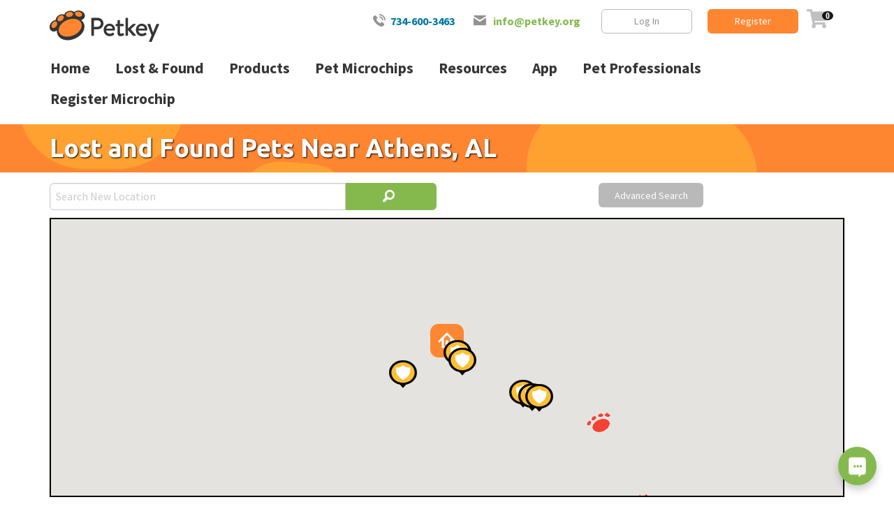

--- FILE ---
content_type: text/html; charset=utf-8
request_url: https://petkey.org/lost-and-found/athens_al
body_size: 13150
content:
<!doctype html>
<html class="no-js" lang="en">

<head>
	<meta charset="utf-8">
	<meta http-equiv="x-ua-compatible" content="ie=edge">
	<meta name="viewport" content="width=device-width, initial-scale=1.0">
	<meta name="p:domain_verify" content="2bf7c67c2ebfb7d0c14444bfda3ff0ff"/>
	<meta name="facebook-domain-verification" content="859wgf7fdgfmx9d6yskhdmrkox4429"/>
	<meta name="google-site-verification" content="pi-aCeREhpy8OvG7QYv3kpXTTYJTCe-jbwoY96Obi_Q"/>
	<meta name="application-name" content="Petkey"/>
	<meta name="og:site_name" content="petkey.org"/>

		<title>Lost & Found Pets Near Athens, AL - Petkey &trade;</title>

	<!-- Favicon -->
	<link rel="apple-touch-icon" sizes="76x76" href="/images/favicon/apple-touch-icon.png">
	<link rel="icon" type="image/png" sizes="32x32" href="/images/favicon/favicon-32x32.png">
	<link rel="icon" type="image/png" sizes="16x16" href="/images/favicon/favicon-16x16.png">
	<link rel="manifest" href="/images/favicon/site.webmanifest">
	<link rel="canonical" href="https://petkey.org/lost-and-found/athens_al"/>
	<meta name="msapplication-TileColor" content="#da532c">
	<meta name="theme-color" content="#ffffff">

	<!-- Fonts -->
	<link rel="stylesheet" href="https://fonts.googleapis.com/css2?family=Ubuntu:wght@700&display=swap">
	<link rel="stylesheet" href="https://fonts.googleapis.com/css2?family=Source+Sans+Pro:wght@400;700&family=Ubuntu:wght@700&display=swap">
	<link rel="stylesheet" href="https://use.fontawesome.com/releases/v5.0.1/css/all.css">

	<!-- Style Sheet -->
	<link rel="stylesheet" href="/css/app.css?v=mGtAnBMjz7H2l1KIJkQldkqvZG3CgDcxfGtvVXF96uo">
	<link rel="stylesheet" href="/lib/foundation-icons/foundation-icons.css">
	<link rel="stylesheet" href="/lib/jquery-ui/jquery-ui.css">

	<!-- Bing Universal Event Tracking (UET) -->
	<script>
		(function (w, d, t, r, u) {
			var f, n, i;
			w[u] = w[u] || [], f = function () {
				var o = {ti: "5214977"};
				o.q = w[u], w[u] = new UET(o), w[u].push("pageLoad")
			}, n = d.createElement(t), n.src = r, n.async = 1, n.onload = n.onreadystatechange = function () {
				var s = this.readyState;
				s && s !== "loaded" && s !== "complete" || (f(), n.onload = n.onreadystatechange = null)
			}, i = d.getElementsByTagName(t)[0], i.parentNode.insertBefore(n, i)
		})(window, document, "script", "//bat.bing.com/bat.js", "uetq");
	</script>
	<noscript>
		<img src="//bat.bing.com/action/0?ti=5214977&Ver=2" height="0" width="0"style="display:none; visibility: hidden;"/>
	</noscript>

	<!-- Meta Pixel Code -->
	<script>
		!function (f, b, e, v, n, t, s) {
			if (f.fbq) return;
			n = f.fbq = function () {
				n.callMethod ? n.callMethod.apply(n, arguments) : n.queue.push(arguments)
			};
			if (!f._fbq) f._fbq = n;
			n.push = n;
			n.loaded = !0;
			n.version = '2.0';
			n.queue = [];
			t = b.createElement(e);
			t.async = !0;
			t.src = v;
			s = b.getElementsByTagName(e)[0];
			s.parentNode.insertBefore(t, s)
		}(window, document, 'script', 'https://connect.facebook.net/en_US/fbevents.js');
		fbq('init', '1072260293140879');
		fbq('track', 'PageView');
	</script>
	<noscript>
		<img height="1" width="1" style="display:none" src="https://www.facebook.com/tr?id=1072260293140879&ev=PageView&noscript=1"/>
	</noscript>
	<!-- End Meta Pixel Code -->

	<!-- Google Analytics -->
	<script>
		(function (i, s, o, g, r, a, m) {
			i['GoogleAnalyticsObject'] = r;
			i[r] = i[r] || function () {
				(i[r].q = i[r].q || []).push(arguments)
			}, i[r].l = 1 * new Date();
			a = s.createElement(o),
				m = s.getElementsByTagName(o)[0];
			a.async = 1;
			a.src = g;
			m.parentNode.insertBefore(a, m)
		})(window, document, 'script', '//www.google-analytics.com/analytics.js', 'ga');

		ga('create', 'UA-26186815-1', 'auto');
		ga('send', 'pageview');
	</script>

	<!-- Global site tag (gtag.js) - Google Analytics -->
	<script async src="https://www.googletagmanager.com/gtag/js?id=G-Y92GV3QRCS"></script>
	<script>
		window.dataLayer = window.dataLayer || [];

		function gtag() {
			dataLayer.push(arguments);
		}

		gtag('js', new Date());
		gtag('config', 'G-Y92GV3QRCS');
		gtag('config', 'AW-949087860');
	</script>

	<!-- Clarity tracking code for http://petkey.org/ -->
	<script>
		(function (c, l, a, r, i, t, y) {
			c[a] = c[a] || function () {
				(c[a].q = c[a].q || []).push(arguments)
			};
			t = l.createElement(r);
			t.async = 1;
			t.src = "https://www.clarity.ms/tag/" + i + "?ref=bwt";
			y = l.getElementsByTagName(r)[0];
			y.parentNode.insertBefore(t, y);
		})(window, document, "clarity", "script", "czg5kywzsx");
	</script>

	
	
    <style type="text/css">
        /* use viewport-relative units to cover page fully */
        body {
            height: 100%;
            width: 100%;
        }

        #wrapper {
            height: 100%;
            width: 100%;
        }

        #main {
            height: 100%;
            width: 100%;
        }


        #map {
            height: 400px;
            min-height: 400px;
            border: solid 2px black;
        }

        .listResult {
            cursor: pointer;
            border-left: solid 1px silver;
            border-top: solid 1px silver;
            border-right: solid 1px silver;
            border-bottom: solid 1px silver;
            border-radius: 5px;
            padding: 10px 10px 10px 0;
            margin: 5px;
        }

        .missing {
            font-weight: bold;
            color: red;
        }

        .found {
            font-weight: bold;
            color: green;
        }

        .listResult:hover {
            cursor: pointer;
            border-left: solid 1px green;
            border-radius: 5px;
            background-color: lightgoldenrodyellow;
        }

        .infoMore{border-radius: 10px; background-color: blue; color: white; font-size: 2.0em; padding: 10px; text-align: center;}
        .infoClose{border-radius: 10px; background-color: #f1f1f1; border: solid 1px black; color: black; font-size: 2.0em; padding: 10px; text-align: center; cursor: pointer;}
        .infoImage{ border-radius: 10px; border: solid 1px silver;}
    </style>
    <meta name="description" content="View Lost & Found Pets Near Athens, AL"/>


	<style>
		.custom-modal-overlay {
			display: block;
			position: fixed;
			z-index: 999999;
			top: 0;
			left: 0;
			right: 0;
			bottom: 0;
			background: rgba(0, 0, 0, 0.7);
		}

		.custom-modal-content {
			background: #fff;
			position: absolute;
			top: 50%;
			left: 50%;
			transform: translate(-50%, -50%);
			width: 90%;
			max-width: 500px;
			padding: 2rem;
			box-shadow: 0 4px 10px rgba(0, 0, 0, 0.5);
			border-radius: 6px;
		}

		.custom-modal-close {
			cursor: pointer;
			font-size: 3.5rem;
			position: absolute;
			top: -15px;
			right: 10px;
		}
	</style>
	<!-- Google Tag Manager -->
	<script>(function (w, d, s, l, i) {
			w[l] = w[l] || [];
			w[l].push({'gtm.start': new Date().getTime(), event: 'gtm.js'});
			var f = d.getElementsByTagName(s)[0], j = d.createElement(s), dl = l != 'dataLayer' ? '&l=' + l : '';
			j.async = true;
			j.src = 'https://www.googletagmanager.com/gtm.js?id=' + i + dl;
			f.parentNode.insertBefore(j, f);
		})(window, document, 'script', 'dataLayer', 'GTM-5TSG9X');</script>
	<!-- End Google Tag Manager -->
</head>

<body>


	<div id="wrapper">
		<header id="header">
			<div class="top-info-bar hide-for-small-only">
				<div class="row align-middle">
					<div class="small-6 small-order-2 medium-order-1 medium-3 columns">
						<strong class="logo"><a href="/"><img src="/images/logos/logo.svg" alt="Pet Key"></a></strong>
					</div>
					<div class="small-12 contact-links small-order-1 medium-order-2 medium-9 columns grid-x align-center-middle">
						<ul class="info-list">
								<li><span class="icon-phone" style="font-size: 20px;"></span><a href='tel:7346003463'>734-600-3463</a></li>
								<li><span class="icon-mail"></span> <a class="text-success" href="mailto:info@petkey.org">info@petkey.org</a></li>
						</ul>

							<div class="top-buttons">
								<a href="/Login" class="hollow button secondary">Log In</a>
								<a href="/Register" class="button primary">Register</a>

								<a href="/Cart">
										<i style="font-size: 1.5em;" class="fa badge fa-lg" value="0">&#xf07a;</i>
								</a>
							</div>
					</div>
				</div>
			</div>
			<div class="title-bar" style="width: 100%;" data-responsive-toggle="main-nav" data-hide-for="medium">
				<div class="title-bar-title float-left">
					<a href="/"><img src="/images/logos/logo-icon.svg" style="width: 40px;"/></a>
					<a style="color: black;" href="tel:734-600-3463">734-600-FIND</a>
				</div>
				<div class="float-right">
					<a href="/Cart">
							<i style="font-size: 1.75em;" class="fa badge fa-lg" value="0">&#xf07a;</i>
					</a>
					<button class="menu-icon dark" type="button" data-toggle="main-nav"></button>
				</div>
			</div>

			<div class="row collapse">
				<div class="columns small-12">
					<div class="top-bar" id="main-nav">
						<div class="top-bar-left">
							<ul class="vertical medium-horizontal menu" data-responsive-menu="drilldown medium-dropdown">
								<li><a href="/">Home</a></li>

								<li class="show-for-small-only"><a href="/Register">Register Microchip</a></li>

								<li>
									<a href="#">Lost &amp; Found</a>
									<ul class="menu vertical">
										<li><a href="/Search-Lost-Pet">Search Lost & Found Pets</a></li>
										<li><a href="/Register?mode=microchip">Register A Microchip</a></li>
										<li><a href="/Register?mode=lost">List A Lost Pet</a></li>
										<li><a href="/Recovery/List-Found-Pet">List A Found Pet</a></li>
										<li><a href="/How-It-Works">How Does It Work?</a></li>
										<li><a href="/Microchip">Track A Microchip</a></li>
										<li><a href="/Testimonials">Testimonials</a></li>
									</ul>
								</li>
								<li>
									<a href="#">Products</a>
									<ul class="menu vertical">
										<li><a href="/Products/Category/Id-Cards-And-Tags">Petkey ID Tags & Cards</a></li>
										<li><a href="/Products/Category/Collars-And-Leashes">Collars & Leashes</a></li>
										<li><a href="/Products/Category/Personalized-Products">Personalized Products</a></li>
										<li><a href="/Products/Category/Treats-And-Toys">Treats & Toys</a></li>
										<li><a href="/Products/Category/Microchips-And-Scanners">Microchips & Scanners</a></li>
										<li><a href="/Products/Category/Registration-Packages">Registration Packages</a></li>
										<li><a href="/PetInsurance">Pet Insurance</a></li>
									</ul>
								</li>
								<li>
									<a href="#">Pet Microchips</a>
									<ul class="menu vertical">
										<li><a href="/Register?mode=microchip">Register A Microchip</a></li>
										<li><a href="/How-It-Works">How Does It Work?</a></li>
										<li><a href="/Products/Category/Microchips-And-Scanners">Purchase Microchips</a></li>
									</ul>
								</li>
								<li>
									<a href="#">Resources</a>
									<ul class="menu vertical">
										<li><a href="/Pro">For Pet Professionals</a></li>
										<li><a href="/About">About Us</a></li>
										<li><a href="/MeetTheTeam">Meet The Team</a></li>
										<li><a href="/Petmoji">Petmoji</a></li>
										<li><a href="/Training/Faq">Training FAQ's</a></li>
										<li><a href="/Training/Videos">Watch Training Videos</a></li>
										<li><a href="/PerfectBreed">Perfect Breed Match</a></li>
										<li><a href="/Blog">Blog</a></li>
										<li><a href="/Testimonials">Testimonials</a></li>
										<li><a href="/docs/Activation_Cards.pdf" target="_blank">Activation Cards</a></li>
									</ul>
								</li>
								<li>
									<a href="/App">App</a>
								</li>
								<li>
									<a href="/Pro">Pet Professionals</a>
								</li>

								<li class="show-for-medium"><a href="/Register">Register Microchip</a></li>

									<li class="show-for-small-only"><a href="/Login">Login</a></li>
							</ul>
						</div>
					</div>
				</div>
			</div>
		</header>

		<!-- Main -->
		<main id="main">
			

<!-- Banner -->
<div class="title-banner">
    <div class="row show-for-medium">
        <div class="columns small-12">
            <h1>Lost and Found Pets Near Athens, AL</h1>
        </div>
    </div>
    <div class="row show-for-small-only">
        <div class="columns small-12">
            <h2>Pets Near Athens, AL</h2>
        </div>
    </div>
    
</div>

<div class="grid-container">
    <div class="grid-x grid-margin-x">
        <div class="cell medium-6" >
            <form id="SearchForm" method="post" action="/Lost-And-Found/athens_al?handler=RecoverySearch">
                <div class="input-group">
                    <input type="search" id="txtRecoverySearch" name="txtRecoverySearch" placeholder="Search New Location" class="input-group-field" />
                    <div class="input-group-button">
                        <button type="submit" class="button success"style="padding-left: 10px;" onclick="return checkPlace();">
                            &nbsp;&nbsp;<i class="fi-magnifying-glass" style="font-size: 1.4em;"></i>
                        </button>
                    </div>
                </div>
                <input type="hidden" value="0" data-val="true" data-val-number="The field Latitude must be a number." data-val-required="The Latitude field is required." id="Location_LatLng_Latitude" name="Location.LatLng.Latitude" />
                <input type="hidden" value="0" data-val="true" data-val-number="The field Longitude must be a number." data-val-required="The Longitude field is required." id="Location_LatLng_Longitude" name="Location.LatLng.Longitude" />
                <input type="hidden" value="" id="Location_PlaceId" name="Location.PlaceId" />
                <input type="hidden" value="" id="Location_Description" name="Location.Description" />
            <input name="__RequestVerificationToken" type="hidden" value="CfDJ8M8LyB9xrh1AjzCePzNqUoT_LkF8fHttA-Mxu_YgStsHb3ch9_LDi6Dr-SJuXG9bIgqXuw-yWv_giakTETH8OpuXHW11l_u_emDQluDP85m2TUrozVP3BDOVBoZ-m5PtEC-sKjog8N7iZSUJHJKJBzs" /></form>
            <div class="form-error is-visible validation-summary-valid" data-valmsg-summary="true"><ul><li style="display:none"></li>
</ul></div>
            
            
        </div>
        <div class="cell medium-6 text-center">
            <a href="/Advanced-Search" class="button secondary" style="margin-bottom: 15px;">Advanced Search</a>
        </div>
    </div>
</div>

<div class="grid-container" id="divMap">
    <div id="map" style="margin-bottom: 5px;"></div>
    <img src="/images/map/pet-marker-red-small.png" alt="Lost Pets" title="Lost Pets" style="width: 25px;" /> <b>Lost Pets</b>&nbsp;&nbsp;
    <img src="/images/map/pet-marker-green-small.png" alt="Found Pets" title="Found Pets" style="width: 25px;"/> <b>Found Pets</b>&nbsp;&nbsp;
    <img src="/images/map/shield-marker-small.png" alt="Vets & Shelters" title="Vets & Shelters" style="width: 25px;" /> <b>Vets & Shelters</b>
    <br/><br/>
    
    <form method="post" id="ParamsForm" action="/Lost-And-Found/athens_al?handler=Filter">
        <div class="grid-x">
            <div class="small-12">
                <div style="display: inline-block; margin-right: 15px; text-align: left;">
                    <b style="color: gray;">Show Lost</b>
                    <div class="switch">
                        <input class="switch-input" onchange="paramsChanged();" type="checkbox" checked="checked" data-val="true" data-val-required="The ShowLostPets field is required." id="SearchParameters_ShowLostPets" name="SearchParameters.ShowLostPets" value="true" />
                        <label class="switch-paddle" for="SearchParameters_ShowLostPets">
                            <span class="switch-active" aria-hidden="true">Yes</span>
                            <span class="switch-inactive" aria-hidden="true">No</span>
                        </label>
                    </div>
                </div>
            
                <div style="display: inline-block; margin-right: 15px; text-align: left;">
                    <b style="color: gray;">Show Found</b>
                    <div class="switch">
                        <input class="switch-input" onchange="paramsChanged();" type="checkbox" checked="checked" data-val="true" data-val-required="The ShowSightings field is required." id="SearchParameters_ShowSightings" name="SearchParameters.ShowSightings" value="true" />
                        <label class="switch-paddle" for="SearchParameters_ShowSightings">
                            <span class="switch-active" aria-hidden="true">Yes</span>
                            <span class="switch-inactive" aria-hidden="true">No</span>
                        </label>
                    </div>
                </div>
            
                <div style="display: inline-block; margin-right: 15px; text-align: left;">
                    <b style="color: gray;">Show Vets & Shelters</b>
                    <div class="switch">
                        <input class="switch-input" onchange="paramsChanged();" type="checkbox" checked="checked" data-val="true" data-val-required="The ShowOrgs field is required." id="SearchParameters_ShowOrgs" name="SearchParameters.ShowOrgs" value="true" />
                        <label class="switch-paddle" for="SearchParameters_ShowOrgs">
                            <span class="switch-active" aria-hidden="true">Yes</span>
                            <span class="switch-inactive" aria-hidden="true">No</span>
                        </label>
                    </div>
                </div>
            </div>
        </div>
    <input name="__RequestVerificationToken" type="hidden" value="CfDJ8M8LyB9xrh1AjzCePzNqUoT_LkF8fHttA-Mxu_YgStsHb3ch9_LDi6Dr-SJuXG9bIgqXuw-yWv_giakTETH8OpuXHW11l_u_emDQluDP85m2TUrozVP3BDOVBoZ-m5PtEC-sKjog8N7iZSUJHJKJBzs" /><input name="SearchParameters.ShowLostPets" type="hidden" value="false" /><input name="SearchParameters.ShowSightings" type="hidden" value="false" /><input name="SearchParameters.ShowOrgs" type="hidden" value="false" /></form>

    <h2>9 Results</h2>
    
        <div class='grid-x grid-margin-x listResult' onclick='openWindow("/LostPet/Id/170749");'>
            <div class='cell small-2'><img class="photo" src="https://img.petkey.org/resource/images/2090000/2099000/2099038.jpg?h=150&w=150&mode=crop" /></div>
            <div class="cell small-10">
                <div class="grid-x grid-margin-x">
                    <div class="cell small-9">
                        <h2>Teddy</h2>
                        <div class="grid-x">
                            <div class="cell medium-6">
                                <b>Breed:</b> Jack Russell Terrier/Mixed <br/>
                                <b>Gender:</b> Male <br/>
                                <b>Age:</b> 9 Years<br/>
                            </div>
                            <div class="cell medium-6">
                                <b>Microchip:</b> 990000004935552 <br/>
                                <b>Other Id:</b> 170749 <br/>
                                <b>Color:</b> brown black and tan<br/>
                            </div>
                        </div>
                    </div>
                    <div class="cell small-3 text-right">
                        <span class="missing">Lost 7/4/2021</span>
                        <br><img src='/images/map/pet-marker-red-small.png' title='Lost Pet' alt='Lost Pet'/>
                    </div>
                </div>
            </div>
        </div>
        <div class='grid-x grid-margin-x listResult' onclick='openWindow("/LostPet/Id/176626");'>
            <div class='cell small-2'><img class="photo" src="https://img.petkey.org/resource/images/2020000/2022000/2022718.jpg?h=150&w=150&mode=crop" /></div>
            <div class="cell small-10">
                <div class="grid-x grid-margin-x">
                    <div class="cell small-9">
                        <h2>Bella</h2>
                        <div class="grid-x">
                            <div class="cell medium-6">
                                <b>Breed:</b> Australian Shepherd Mix <br/>
                                <b>Gender:</b> Female <br/>
                                <b>Age:</b> 4 Years<br/>
                            </div>
                            <div class="cell medium-6">
                                <b>Microchip:</b> 981020039908723 <br/>
                                <b>Other Id:</b> 176626 <br/>
                                <b>Color:</b> Tri color<br/>
                            </div>
                        </div>
                    </div>
                    <div class="cell small-3 text-right">
                        <span class="missing">Lost 6/10/2021</span>
                        <br><img src='/images/map/pet-marker-red-small.png' title='Lost Pet' alt='Lost Pet'/>
                    </div>
                </div>
            </div>
        </div>
        <div class='grid-x grid-margin-x listResult' onclick='openWindow("/LostPet/Id/170984");'>
            <div class='cell small-2'><img class="photo" src="https://img.petkey.org/resource/images/1990000/1999000/1999650.jpg?h=150&w=150&mode=crop" /></div>
            <div class="cell small-10">
                <div class="grid-x grid-margin-x">
                    <div class="cell small-9">
                        <h2>Sonny</h2>
                        <div class="grid-x">
                            <div class="cell medium-6">
                                <b>Breed:</b> German Shepherd <br/>
                                <b>Gender:</b> Female <br/>
                                <b>Age:</b> 8 Years<br/>
                            </div>
                            <div class="cell medium-6">
                                <b>Microchip:</b> 985113000881158 <br/>
                                <b>Other Id:</b> 170984 <br/>
                                <b>Color:</b> Black and Tan<br/>
                            </div>
                        </div>
                    </div>
                    <div class="cell small-3 text-right">
                        <span class="missing">Lost 4/8/2021</span>
                        <br><img src='/images/map/pet-marker-red-small.png' title='Lost Pet' alt='Lost Pet'/>
                    </div>
                </div>
            </div>
        </div>
    
    
        <div class='grid-x grid-margin-x listResult'>
            <div class='cell small-2'><img class="photo" src="https://img.petkey.org/resource/images/shared/NoPhoto.jpg?h=150&w=150&mode=crop" /></div>
            <div class="cell small-10">
                <h2>Athens Limestone Animal Shelter</h2>
                <b>Address:</b> 1701 US HWY 72 East  <br/>
                <b>Location:</b> Athens, Alabama 35611 <br/>
                <b>Phone:</b> 256-771-7889 <br/>
                <b>Email:</b> hwy72dogpound@gmail.com <br/>
            </div>
        </div>
        <div class='grid-x grid-margin-x listResult'>
            <div class='cell small-2'><img class="photo" src="https://img.petkey.org/resource/images/shared/NoPhoto.jpg?h=150&w=150&mode=crop" /></div>
            <div class="cell small-10">
                <h2>Athens Limestone Humane Society</h2>
                <b>Address:</b> P.O. Box 725  <br/>
                <b>Location:</b> Athens, Alabama 35612 <br/>
                <b>Phone:</b> 256-233-4021 <br/>
                <b>Email:</b> alhs@mail.com <br/>
            </div>
        </div>
        <div class='grid-x grid-margin-x listResult'>
            <div class='cell small-2'><img class="photo" src="https://img.petkey.org/resource/images/shared/NoPhoto.jpg?h=150&w=150&mode=crop" /></div>
            <div class="cell small-10">
                <h2>Athens-Limestone Animal Shelter</h2>
                <b>Address:</b> 1701 HWY 72 East  <br/>
                <b>Location:</b> Athens, Alabama 35611 <br/>
                <b>Phone:</b> 256-771-7889 <br/>
                <b>Email:</b>  <br/>
            </div>
        </div>
        <div class='grid-x grid-margin-x listResult'>
            <div class='cell small-2'><img class="photo" src="https://img.petkey.org/resource/images/shared/NoPhoto.jpg?h=150&w=150&mode=crop" /></div>
            <div class="cell small-10">
                <h2>Eastside Animal Hospital</h2>
                <b>Address:</b> 22051 Us-72, Ste A  <br/>
                <b>Location:</b> Athens, Alabama 35613 <br/>
                <b>Phone:</b> 256-232-0660 <br/>
                <b>Email:</b> eastsidehospital@att.net <br/>
            </div>
        </div>
        <div class='grid-x grid-margin-x listResult'>
            <div class='cell small-2'><img class="photo" src="https://img.petkey.org/resource/images/shared/NoPhoto.jpg?h=150&w=150&mode=crop" /></div>
            <div class="cell small-10">
                <h2>Lauderdale Veterinary Clinic</h2>
                <b>Address:</b> 27022 Us-72  <br/>
                <b>Location:</b> Athens, Alabama 35613 <br/>
                <b>Phone:</b> 256-232-1078 <br/>
                <b>Email:</b> lauderdalevet@bellsouth.net <br/>
            </div>
        </div>
        <div class='grid-x grid-margin-x listResult'>
            <div class='cell small-2'><img class="photo" src="https://img.petkey.org/resource/images/shared/NoPhoto.jpg?h=150&w=150&mode=crop" /></div>
            <div class="cell small-10">
                <h2>The Dog Pound</h2>
                <b>Address:</b> 1701 Hwy 72 East   <br/>
                <b>Location:</b> Athens, Alabama 35611 <br/>
                <b>Phone:</b> 256-771-7889 <br/>
                <b>Email:</b> Staff@the-dog-pound.com  <br/>
            </div>
        </div>
    
</div>

<div id="modal" class="reveal small" data-reveal style="min-height: 300px;">
    <div class="grid-x">
        <div class="cell small-12">
            
            <button class="close-button" data-close aria-label="Close reveal" type="button">
                <span aria-hidden="true">&times;</span>
            </button>

            <div class="grid-x">
                <div class="columns small-12 medium-12 large-5">
                    <img id="modalImage" alt="pet photo" style="border: solid 1px silver; border-radius: 5px; margin-bottom: 15px;"/>
                </div>
                <div class="columns small-12 medium-12 large-7">
                    <div><h1 id="modalTitle"></h1></div>
                    <div style="font-size: 1.5em; min-height: 300px; max-height: 400px; overflow: auto;" id="modalDescription"></div>
                </div>
            </div>
            
            <div class="grid-x grid-margin-x" style="margin-top: 15px;">
                <div class="cell small-12 text-center">
                    <a id="modalContactButton" href="#" target="_blank" class="button" style="margin: 5px;">Contact</a> &nbsp; 
                    <a id="modalPosterButton" href="#" target="_blank" class="button success"  style="margin: 5px;">View Poster</a>&nbsp;
                </div>
            </div>

            <div class="text-center" style="margin-top: 20px;">
                <a id="modalClose" data-close href="#">Close Window</a>
            </div>
        </div>
    </div>
</div>

        </main>

		<!-- Footer -->
		<footer id="footer">
			<div class="grid-x">
				<div class="cell">
					<div class="footer-navbar">
						<div class="row">
							<div class="columns small-order-1 medium-order-1 small-6 medium-3 large-3">
								<strong class="logo"><a href="/"><img src="/images/logos/logo.svg" alt="Pet Key"></a></strong>
							</div>
							<div class="columns small-order-3 medium-order-2 small-12 medium-6 large-7">
								<nav class="f-nav">
									<ul>
										<li><a href="/">Home</a></li>
										<li><a href="/About">About Us</a></li>
										<li><a href="/Contact">Contact</a></li>
										<li><a href="/TermsOfService">Terms of Service</a></li>
										<li><a href="/PrivacyPolicy">Privacy Policy</a></li>
									</ul>
								</nav>
							</div>
							<div class="columns small-order-2 medium-order-3 small-6 medium-3 large-2">

							</div>
						</div>
					</div>

					<div class="add-links-holder">
						<div class="row">
							<div class="columns small-12 medium-3 large-3 text-center medium-text-left">
								<strong class="heading">Download Mobile App:</strong>
								<div class="apps-buttons">
									<a target="_blank" href="https://apps.apple.com/us/app/petkey/id1536342236"><img src="/images/logos/app-store.svg" alt="App Store"></a>
									<a target="_blank" href="https://play.google.com/store/apps/details?id=org.petkey.mobile"><img src="/images/logos/google-play.svg" alt="Google Play"></a>
								</div>
								<div class="bottom-buttons show-for-medium-only">
									<a href="/Login" class="hollow button secondary">Log In</a>
									<a href="/Register" class="button primary">Register</a>
								</div>
							</div>
							<div class="columns small-12 medium-9 large-7">
								<div class="row">
									<div class="columns small-6 medium-3 large-3">
										<strong class="heading">Products</strong>
										<nav class="f-links">
											<ul>
												<li><a href="/Register">ID Registration</a></li>
												<li><a href="/Search-Lost-Pet">Lost Pet Recovery</a></li>
												<li><a href="/Products/Category/Id-Cards-And-Tags">Petkey ID Tags &amp; Cards</a></li>
												<li><a href="/Products/Category/Microchips-And-Scanners">Microchips &amp; Scanners</a></li>
												<li><a href="/Training/Faq">Dog Training</a></li>
											</ul>
										</nav>
									</div>
									<div class="columns small-6 medium-3 large-3">
										<strong class="heading">Company</strong>
										<nav class="f-links">
											<ul>
												<li><a href="/About">About Us</a></li>
												<li><a href="/MeetTheTeam">Meet The Team</a></li>
												<li><a href="/Contact">Contact Us</a></li>
												<li><a href="">Community</a></li>
												<li><a href="/Register?mode=rescuer">Rescuer</a></li>
												<li><a href="/Employment">Employment</a></li>
												<li><a href="/Blog">Blog</a></li>
											</ul>
										</nav>
									</div>
									<div class="columns small-6 medium-3 large-3">
										<strong class="heading">Tour</strong>
										<nav class="f-links">
											<ul>
												<li><a href="/Search-Lost-Pet">Search Lost &amp; Found</a></li>
												<li><a href="/Register">Register A Microchip</a></li>
												<li><a href="/How-It-Works">How Does It Work?</a></li>
												<li><a href="/Microchip">Microchip Tracking</a></li>
												<li><a href="/Recovery/List-Found-Pet">Report A Sighting</a></li>
												<li><a href="/Testimonials">Testimonials</a></li>
											</ul>
										</nav>
									</div>
									<div class="columns small-6 medium-3 large-3">
										<strong class="heading">Misc</strong>
										<nav class="f-links">
											<ul>
												<li><a href="/Recovery/LostPetIndex">Lost Pet Index</a></li>
												<li><a href="/Breeds">Breed Index</a></li>
											</ul>
										</nav>
									</div>
								</div>
							</div>
							<div class="columns small-12 large-2 text-center align-middle hide-for-medium-only">
								<div class="bottom-buttons">
									<a href="/Login" class="hollow button secondary">Log In</a>
									<a href="/Register" class="button primary">Register</a>
								</div>
							</div>
						</div>
					</div>

					<div class="copyright-bar text-center medium-text-left">
						<div class="row align-middle">
							<div class="columns small-12 medium-6">
								<p>&copy; 2026 <a href="/">Petkey LLC</a> | All rights reserved
									| wn1xsdwk0000SD</p>
							</div>
							<div class="columns small-12 medium-6">
								<div class="social-media">
									<strong class="title">Follow us:</strong>
									<ul class="social-networks">
										<li><a href="https://www.facebook.com/petkeypets/" target="_blank"><span class="icon-facebook"></span></a></li>
										<li><a href="https://twitter.com/petkey_llc" target="_blank"><span class="icon-twitter"></span></a></li>
										<li><a href="https://www.instagram.com/petkey_pets/" target="_blank"><span class="icon-instagram"></span></a></li>
									</ul>
								</div>
							</div>
						</div>
					</div>
				</div>
			</div>
		</footer>
	</div>

	<!-- Scripts -->
	<script src="/lib/jquery/dist/jquery.min.js"></script>
	<script src="/lib/jquery-ui/jquery-ui.min.js"></script>
	<script src="/lib/foundation-sites/dist/js/foundation.min.js"></script>
	<script src="/js/app.js?v=zixF6wIbcvTZYykmzl-J3VtHAM-snn_zA1-P_Pm-8oE" defer></script>
	<script src="//www.socialintents.com/api/chat/socialintents.1.3.js#2c9fa23c717e0666017189716370197b" async="async"></script>

	
	

<script>
    const imageBaseUrl = "https://img.petkey.org/resource/images/";
    const mapDiv = "map";

    let centerLat = 34.8028661;
    let centerLng = -86.9716741;

    let map;
    let markers = [];
    let dataItems = [];
    let autocomplete = null;
    let infoWindow = null;

    function initMap() {

      // Initialize the map. The map is styled via the Google API Console using the specified map id.
      map = new google.maps.Map(document.getElementById(mapDiv),
        {
          center: { lat: centerLat, lng: centerLng },
          zoom: 12,
          mapTypeControl: false,
          mapTypeControlOptions: {
            mapTypeIds: ['roadmap']
          },
          streetViewControl: false,
          mapId: "aca59f4ad6a7a59e"
        });

      // Set autocomplete drop down on the location search box.
      const input = document.getElementById("txtRecoverySearch");
      const options = {
        componentRestrictions: { country: ["us", "ca"] },
        fields: ["place_id", "geometry", "formatted_address"],
        strictBounds: false,
        types: ["(regions)"]
      };

      autocomplete = new google.maps.places.Autocomplete(input, options);
      autocomplete.addListener("place_changed", placeChanged);

      addMarkers();
    }

    
    let lostPets = JSON.parse('[{"RecoveryId":170749,"IncidentDate":"2021-07-04T00:00:00","IncidentTime":"","PetTypeName":"Dog","PetName":"Teddy","BreedName":"Jack Russell Terrier/Mixed","Age":"9 Years","Gender":"Male","Coloring":"brown black and tan","Microchip":"990000004935552","OtherIdentifier":"","ImageUrl":"https://img.petkey.org/resource/images/2090000/2099000/2099038.jpg","LocationName":"Athens, AL","Lat":34.7708421,"Lng":-86.8969751},{"RecoveryId":176626,"IncidentDate":"2021-06-10T00:00:00","IncidentTime":"","PetTypeName":"Dog","PetName":"Bella","BreedName":"Australian Shepherd Mix","Age":"4 Years","Gender":"Female","Coloring":"Tri color","Microchip":"981020039908723","OtherIdentifier":"","ImageUrl":"https://img.petkey.org/resource/images/2020000/2022000/2022718.jpg","LocationName":"Athens, AL","Lat":34.859,"Lng":-86.9425757},{"RecoveryId":170984,"IncidentDate":"2021-04-08T00:00:00","IncidentTime":"","PetTypeName":"Dog","PetName":"Sonny","BreedName":"German Shepherd","Age":"8 Years","Gender":"Female","Coloring":"Black and Tan","Microchip":"985113000881158","OtherIdentifier":"","ImageUrl":"https://img.petkey.org/resource/images/1990000/1999000/1999650.jpg","LocationName":"Athens, AL","Lat":34.7379486,"Lng":-86.8778371}]');
    let sightings = JSON.parse('[]');
    let orgs = JSON.parse('[{"OrgId":259431,"OrgName":"Athens Limestone Animal Shelter","Address":"1701 US HWY 72 East ","City":"Athens","State":"Alabama","PostalCode":"35611","ImageUrl":"https://img.petkey.org/resource/images/shared/NoPhoto.jpg","Phone":"256-771-7889","Email":"hwy72dogpound@gmail.com","Lat":34.7903081,"Lng":-86.9931971},{"OrgId":22472,"OrgName":"Athens Limestone Humane Society","Address":"P.O. Box 725 ","City":"Athens","State":"Alabama","PostalCode":"35612","ImageUrl":"https://img.petkey.org/resource/images/shared/NoPhoto.jpg","Phone":"256-233-4021","Email":"alhs@mail.com","Lat":34.795375,"Lng":-86.963973},{"OrgId":132613,"OrgName":"Athens-Limestone Animal Shelter","Address":"1701 HWY 72 East ","City":"Athens","State":"Alabama","PostalCode":"35611","ImageUrl":"https://img.petkey.org/resource/images/shared/NoPhoto.jpg","Phone":"256-771-7889","Email":"","Lat":34.7825171,"Lng":-86.9341418},{"OrgId":29288,"OrgName":"Eastside Animal Hospital","Address":"22051 Us-72, Ste A ","City":"Athens","State":"Alabama","PostalCode":"35613","ImageUrl":"https://img.petkey.org/resource/images/shared/NoPhoto.jpg","Phone":"256-232-0660","Email":"eastsidehospital@att.net","Lat":34.7811217,"Lng":-86.9295004},{"OrgId":29280,"OrgName":"Lauderdale Veterinary Clinic","Address":"27022 Us-72 ","City":"Athens","State":"Alabama","PostalCode":"35613","ImageUrl":"https://img.petkey.org/resource/images/shared/NoPhoto.jpg","Phone":"256-232-1078","Email":"lauderdalevet@bellsouth.net","Lat":34.7807551,"Lng":-86.9260627},{"OrgId":3428,"OrgName":"The Dog Pound","Address":"1701 Hwy 72 East  ","City":"Athens","State":"Alabama","PostalCode":"35611","ImageUrl":"https://img.petkey.org/resource/images/shared/NoPhoto.jpg","Phone":"256-771-7889","Email":"Staff@the-dog-pound.com ","Lat":34.798525,"Lng":-86.966415}]');

    
    function clearMarkers() {
        markers.forEach(m => { m.setMap(null) });
        markers = [];
    }

    function addMarkers() {
        clearMarkers();

        const greenIcon = "/images/map/pet-marker-green-small.png";
        const redIcon = "/images/map/pet-marker-red-small.png";
        const sheildIcon = "/images/map/shield-marker-small.png";

        infoWindow = new google.maps.InfoWindow();
        infoWindow.disableAutoPan = true;

        lostPets.forEach(function (lostPet, index) {
                const newMarker = new google.maps.Marker({
                    position: { lat: lostPet.Lat, lng: lostPet.Lng },
                    map: map,
                    icon: redIcon
                });

                newMarker.addListener('mouseover', function () {
                    infoLostPet(newMarker, lostPet, index);
                });

                newMarker.addListener("click", function () {
                    showLostModal(index);
                });

                markers.push(newMarker);
            }
        );

        sightings.forEach(function (sighting, index) {
                const newMarker = new google.maps.Marker({
                    position: { lat: sighting.Lat, lng: sighting.Lng },
                    map: map,
                    icon: greenIcon
                });

                newMarker.addListener('mouseover', function () {
                    infoSighting(newMarker, sighting, index);
                });

                newMarker.addListener("click", function () {
                    showSightingModal(index);
                });

                markers.push(newMarker);
            }
        );

        orgs.forEach(function (org, index) {
                const newMarker = new google.maps.Marker({
                    position: { lat: org.Lat, lng: org.Lng },
                    map: map,
                    icon: sheildIcon
                });

                newMarker.addListener('mouseover', function () {
                    infoOrg(newMarker, org, index);
                });

                markers.push(newMarker);
            }
        );

        const homeIcon = "/images/map/home-marker.png";
        const homeMarker = new google.maps.Marker({
            position: { lat: centerLat, lng: centerLng },
            map: map,
            icon: homeIcon
        });

        markers.push(homeMarker);
    }

    function infoLostPet(marker, lostPet, index) {
        infoWindow.open({
            anchor: marker,
            map,
            shouldFocus: true
        });

        infoWindow.setContent(
            "<div style='padding:10px; text-align:center;' onclick='showLostModal(" + index + ");'>" +
            "<img style='border:solid 1px silver; border-radius:5px; margin-bottom:10px;' src='" + lostPet.ImageUrl + "?w=100&h=100&mode=crop' /> <br/>" +
            "<a class='button tiny success'>View Lost Pet</a>" +
            "</div>"
        );
    }

    function infoSighting(marker, sighting, index) {
        infoWindow.open({
            anchor: marker,
            map,
            shouldFocus: true
        });

        infoWindow.setContent(
            "<div style='padding:10px; text-align:center;' onclick='showSightingModal(" + index + ");'>" +
            "<img style='border:solid 1px silver; border-radius:5px; margin-bottom:10px;' src='" + sighting.ImageUrl + "?w=100&h=100&mode=crop' /> <br/>" +
            "<a class='button tiny success'>View Found Pet</a>" +
            "</div>"
        );
    }

    function infoOrg(marker, org) {
        infoWindow.open({
            anchor: marker,
            map,
            shouldFocus: true
        });

        infoWindow.setContent(
            "<div style='padding:10px; text-align:center;'>" +
            "<b>" + org.OrgName + "</b><br/>" + org.Phone +
            "</div>"
        );
    }
    
    function showLostModal(index) {

        $('#modalTitle').text('Loading..');
        $('#modalImage').attr("src", "");
        $('#modalDescription').html("");

        let lostPet = lostPets[index];
        $('#modalContactButton').css("visibility", "visible");
        $('#modalPosterButton').css("visibility", "visible");
      
        $('#modalTitle').text(lostPet.PetName);
        $('#modalImage').attr("src", lostPet.ImageUrl + "?w=500");

        let dateLost = new Date(lostPet.IncidentDate);

        let description =
                "<b>Date Lost:</b> " + (dateLost.getMonth() + 1) + "/" + dateLost.getDate() + "/" + dateLost.getFullYear() + "<br/>" +
                "<b>Approximate Time:</b> " + lostPet.IncidentTime + "<br/>" +
                "<b>Age:</b> " + lostPet.Age + "<br/>" +
                "<b>Breed:</b> " + lostPet.BreedName + "<br/>" +
                "<b>Color:</b> " + lostPet.Coloring + "<br/>" +
                "<b>Gender:</b> " + lostPet.Gender + "<br/>" +
                "<b>Microchip:</b> " + lostPet.Microchip + "<br/>" +
                "<b>Other Id:</b> " + lostPet.OtherIdentifier + "<br/>" +
                "<b>Ref ID:</b> " + lostPet.RecoveryId + "<br/>";

        $('#modalDescription').html(description);
        $('#modalPosterButton').attr("href", "/LostPet/Id/" + lostPet.RecoveryId);
        $('#modalContactButton').attr("href", "/LostPet/Id/" + lostPet.RecoveryId + "#contact");

        window.scrollTo(0, 0);
        $("#modal").foundation('open');
    }

    function showSightingModal(index) {

        let sighting = sightings[index];

        $('#modalContactButton').css("visibility", "hidden");
        $('#modalPosterButton').css("visibility", "visible");

        $('#modalTitle').text("Found Pet");
        $('#modalImage').attr("src", sighting.ImageUrl + "?w=500");

        
        let lastSeen = new Date(sighting.IncidentDate);

        let description =
            "<b>Last Seen:</b> " + (lastSeen.getMonth() + 1) + "/" + lastSeen.getDate() + "/" + lastSeen.getFullYear() + "<br/>" +
            "<b>Approximate Time:</b> " + sighting.IncidentTime + "<br/>" +
            "<b>Breed:</b> " + sighting.BreedName + "<br/>" +
            "<b>Color:</b> " + sighting.Coloring + "<br/>" +
            "<b>Gender:</b> " + sighting.Gender + "<br/>" +
            "<b>Microchip:</b> " + sighting.Microchip + "<br/>" +
            "<b>Ref ID:</b> " + sighting.RecoveryId + "<br/>";

        $('#modalDescription').html(description);
        $('#modalPosterButton').attr("href", "/FoundPet/Id/" + sighting.RecoveryId);

        window.scrollTo(0, 0);
        $("#modal").foundation('open');
    }

    function placeChanged() {
        const place = autocomplete.getPlace();

        if (place.geometry) {
            var lat = place.geometry.location.lat();
            var lng = place.geometry.location.lng();
            var desc = place.formatted_address;
            var placeId = place.place_id;

            if (lat && lng) {
                $("#Location_LatLng_Latitude").val(lat);
                $("#Location_LatLng_Longitude").val(lng);
                $("#Location_Description").val(desc);
                $("#Location_PlaceId").val(placeId);
            } else {
                $("#Location_LatLng_Latitude").val(0);
                $("#Location_LatLng_Longitude").val(0);
                $("#Location_PlaceId").val("");
            }
        }
    }

    function checkPlace() {
        var placeId = $("#Location_PlaceId").val();
        if (placeId == "") {
            return false;
        }

        return true;
    }

    function paramsChanged() {
        $('#ParamsForm').submit();
    }
</script>
<script async src="https://maps.googleapis.com/maps/api/js?key=AIzaSyCIgeob5Huujq75T_-OEVGGy30r80OsE6U&amp;callback=initMap&amp;libraries=places"></script>

	<script type="text/javascript" id="hs-script-loader" async defer src="//js.hs-scripts.com/48133746.js"></script>
	<script>
		$(document).ready(function () {
			$('#customClose').click(function () {
				$('#customModal').hide();
			});
			$('#customModal').click(function (event) {
				if ($(event.target).closest('.custom-modal-content').length === 0) {
					$('#customModal').hide();
				}
			});
		});
	</script>
</body>
</html>


--- FILE ---
content_type: text/javascript;charset=UTF-8
request_url: https://www.socialintents.com/api/chat/jsonGetVarsContext.jsp?wid=2c9fa23c717e0666017189716370197b&callback=jsonCallbackchat&_=1768419969371
body_size: 1051
content:
jsonCallbackchat({
    "widgetId":"2c9fa23c717e0666017189716370197b",
    "type":"chat",
    "tabType":"circle",
    "tabLocation":"",
    "tabText":"Send Us a Message",
    "tabOfflineText":"We Will Reply ASAP!",
    
    "tabWidth":"250px",
    "marginRight":"10px",
    "marginTop":"120px",
    "urlPattern":"",
    "urlPatternExclude":"",
    "tabColor":"#85b94e",
    "offline":"1",
    "f":"h",
    "hide":"0",
    
    "headerTitle":""
    }
)

--- FILE ---
content_type: text/javascript
request_url: https://petkey.org/js/app.js?v=zixF6wIbcvTZYykmzl-J3VtHAM-snn_zA1-P_Pm-8oE
body_size: 1627
content:
"use strict";
jQuery(function () {
    initFoundation();
});

function initFoundation() {
    jQuery(document).foundation();
}

function assign(obj, prop, value) {
  if (typeof prop === 'string')
    prop = prop.split('.');

  if (prop.length > 1) {
    var e = prop.shift();
    assign(obj[e] =
      Object.prototype.toString.call(obj[e]) === '[object Object]'
      ? obj[e]
      : {},
      prop,
      value);
  } else
    obj[prop[0]] = value;
}

// Set input to be breed auto-complete drop down. 
function setBreedAutocomplete(name, petTypeId, showHybrids) {
  var textbox = $("#" + name);
  
  textbox.autocomplete({
    minLength: 2,
    source: function (request, response) {
      var searchUrl = "/util/breed-autocomplete?term=" + request.term + "&petTypeId=" + petTypeId + "&showHybrids=" + showHybrids;

      $.getJSON(
        searchUrl,
        function(result) {
          response(result);
        }
      );
    }
  });
}

function redirect(url) {
  window.location.href = url;
  return false;
}

function openWindow(url) {
  window.open(url, "_blank");
  return false;
}

function goBack() {
  window.history.back();
}


// Function to autofill address fields based up google places selection.
// Requires google maps api script including places library on the page. 
// Pass html input id's for address, city, state and postal code fields. 
function addressAutoComplete(address, city, state, postalCode) {
  const input = document.getElementById(address);
  const autocomplete = new google.maps.places.Autocomplete(input);

  autocomplete.addListener('place_changed', function () {
    const place = autocomplete.getPlace();
    var addressComponents = place.address_components;
    var streetAddress = '';

    for (var i = 0; i < addressComponents.length; i++) {
      var component = addressComponents[i];
      var componentType = component.types[0];

      switch (componentType) {
        case 'street_number':
          streetAddress += component.long_name + ' ';
          break;
        case 'route':
          streetAddress += component.short_name;
          break;
        case 'locality':
          $('#' + city).val(component.long_name);
          break;
        case 'administrative_area_level_1':
          $('#' + state).val(getStateId(component.short_name));
          break;
        case 'postal_code':
          $('#' + postalCode).val(component.long_name);
          break;
      }
    }

    $('#' + address).val(streetAddress);
  });
}

// Helper function to convert state abbreviation to state id's stored in db. 
function getStateId(abv) {
  var usStateMapping = {
    'AL': 1, 'AK': 2, 'AZ': 4, 'AR': 5, 'CA': 6, 'CO': 8, 'CT': 9, 'DE': 10,
    'DC': 11, 'FL': 12, 'GA': 13, 'HI': 15, 'ID': 16, 'IL': 17, 'IN': 18, 'IA': 19,
    'KS': 20, 'KY': 21, 'LA': 22, 'ME': 23, 'MD': 24, 'MA': 25, 'MI': 26, 'MN': 27,
    'MS': 28, 'MO': 29, 'MT': 30, 'NE': 31, 'NV': 32, 'NH': 33, 'NJ': 34, 'NM': 35,
    'NY': 36, 'NC': 37, 'ND': 38, 'OH': 39, 'OK': 40, 'OR': 41, 'PA': 42, 'RI': 44,
    'SC': 45, 'SD': 46, 'TN': 47, 'TX': 48, 'UT': 49, 'VT': 50, 'VA': 51, 'WA': 53,
    'WV': 54, 'WI': 55, 'WY': 56, 'AS': 60, 'GU': 66, 'MH': 68, 'MP': 69, 'PW': 70,
    'PR': 72, 'VI': 78
  };

  var stateNumber = usStateMapping[abv] || 0;

  return stateNumber;
}


--- FILE ---
content_type: image/svg+xml
request_url: https://petkey.org/images/logos/app-store.svg
body_size: 9995
content:
<svg width="135" height="40" viewBox="0 0 135 40" fill="none" xmlns="http://www.w3.org/2000/svg">
<path fill-rule="evenodd" clip-rule="evenodd" d="M5.72023 40C2.57406 40 0 37.7501 0 35.0001V5.00027C0 2.24992 2.57406 0 5.72023 0H129.28C132.426 0 135 2.24992 135 5.00027V35.0001C135 37.7501 132.426 40 129.28 40H5.72023Z" fill="#262D33"/>
<path fill-rule="evenodd" clip-rule="evenodd" d="M32.7973 20.3007C32.7994 22.22 33.9488 23.9522 35.7166 24.6999C35.3766 25.8043 34.8641 26.848 34.1981 27.7924C33.3038 29.1303 32.366 30.4374 30.8776 30.4615C29.4314 30.4949 28.9454 29.6104 27.2866 29.6104C25.6123 29.6104 25.0943 30.4374 23.7072 30.4949C22.2898 30.5474 21.2065 29.0669 20.2796 27.7416C18.427 25.035 16.9844 20.1139 18.9184 16.7655C19.8266 15.1335 21.5246 14.0979 23.3913 14.0376C24.81 14.0085 26.1275 14.9958 26.9998 14.9958C27.8555 14.9958 29.4835 13.8147 31.1627 13.991C32.7588 14.0409 34.2379 14.8405 35.1539 16.1486C33.7086 17.0372 32.8192 18.6042 32.7973 20.3007ZM30.0657 12.2109C29.2783 13.1902 28.0854 13.7542 26.8289 13.7413C26.749 12.5134 27.1605 11.3042 27.9726 10.3799C28.7951 9.44306 29.9404 8.8505 31.1802 8.72028C31.277 9.98451 30.8772 11.2367 30.0657 12.2109ZM50.3307 27.1397H45.5973L44.4606 30.4961H42.4557L46.9391 18.0781H49.0221L53.5055 30.4961H51.4664L50.3307 27.1397ZM46.0875 25.5908H49.8395L47.9899 20.1436H47.9382L46.0875 25.5908ZM63.1881 25.9697C63.1881 28.7832 61.6823 30.5908 59.4098 30.5908C58.2352 30.6523 57.1288 30.037 56.5612 29.0068H56.5182V33.4912H54.6598V21.4424H56.4586V22.9483H56.4928C57.0856 21.9245 58.1932 21.3095 59.3756 21.3477C61.6734 21.3477 63.1881 23.1641 63.1881 25.9697ZM61.278 25.9697C61.278 24.1367 60.3307 22.9317 58.8854 22.9317C57.4655 22.9317 56.5104 24.1621 56.5104 25.9697C56.5104 27.794 57.4655 29.0156 58.8854 29.0156C60.3307 29.0156 61.278 27.8194 61.278 25.9697ZM73.153 25.9697C73.153 28.7832 71.6471 30.5908 69.3746 30.5908C68.2 30.6523 67.0936 30.037 66.526 29.0068H66.483V33.4912H64.6246V21.4424H66.4234V22.9483H66.4576C67.0504 21.9245 68.158 21.3095 69.3404 21.3477C71.6383 21.3477 73.153 23.1641 73.153 25.9697ZM71.2428 25.9697C71.2428 24.1367 70.2955 22.9317 68.8502 22.9317C67.4303 22.9317 66.4752 24.1621 66.4752 25.9697C66.4752 27.794 67.4303 29.0156 68.8502 29.0156C70.2955 29.0156 71.2428 27.8194 71.2428 25.9697ZM94.0934 25.9697C94.0934 23.1211 95.7712 21.3311 98.3874 21.3311C101.012 21.3311 102.682 23.1211 102.682 25.9697C102.682 28.8262 101.021 30.6084 98.3874 30.6084C95.7545 30.6084 94.0934 28.8262 94.0934 25.9697ZM100.789 25.9697C100.789 24.0156 99.8932 22.8623 98.3874 22.8623C96.8815 22.8623 95.987 24.0244 95.987 25.9697C95.987 27.9317 96.8815 29.0762 98.3874 29.0762C99.8932 29.0762 100.789 27.9317 100.789 25.9697ZM117.413 27.8369C117.163 29.4805 115.562 30.6084 113.514 30.6084C110.881 30.6084 109.246 28.8438 109.246 26.0127C109.246 23.1729 110.889 21.3311 113.436 21.3311C115.941 21.3311 117.516 23.0518 117.516 25.7969V26.4336H111.122V26.5459C111.062 27.2199 111.295 27.8871 111.761 28.3778C112.227 28.8684 112.881 29.1352 113.557 29.1104C114.459 29.1949 115.309 28.677 115.648 27.8369L117.413 27.8369ZM111.13 25.1348L115.657 25.1348C115.691 24.5291 115.47 23.9368 115.049 23.5006C114.627 23.0645 114.043 22.8239 113.436 22.8369C112.825 22.8333 112.238 23.0739 111.805 23.5054C111.372 23.9369 111.129 24.5235 111.13 25.1348ZM79.7389 27.0361C79.8766 28.2676 81.0729 29.0761 82.7076 29.0761C84.2741 29.0761 85.401 28.2676 85.401 27.1572C85.401 26.1933 84.7213 25.6162 83.112 25.2207L81.5026 24.833C79.2223 24.2822 78.1637 23.2158 78.1637 21.4853C78.1637 19.3427 80.0309 17.8711 82.6823 17.8711C85.3063 17.8711 87.1051 19.3427 87.1657 21.4853H85.2897C85.1774 20.2461 84.1529 19.498 82.6559 19.498C81.1588 19.498 80.1344 20.2549 80.1344 21.3564C80.1344 22.2343 80.7887 22.7509 82.3893 23.1464L83.7574 23.4824C86.3053 24.0849 87.3639 25.1084 87.3639 26.9247C87.3639 29.248 85.5133 30.7031 82.5699 30.7031C79.816 30.7031 77.9567 29.2822 77.8365 27.0361L79.7389 27.0361ZM91.3746 19.2998V21.4424H93.0963V22.9141H91.3746V27.9053C91.3746 28.6807 91.7194 29.042 92.4762 29.042C92.6806 29.0384 92.8847 29.0241 93.0875 28.999V30.4619C92.7473 30.5255 92.4014 30.5543 92.0553 30.5478C90.2223 30.5478 89.5075 29.8594 89.5075 28.1035V22.9141H88.1911V21.4424H89.5074V19.2998H91.3746ZM104.214 21.4424H105.987V22.9834H106.03C106.277 21.9914 107.186 21.3086 108.208 21.3477C108.422 21.3469 108.635 21.3702 108.844 21.417V23.1553C108.574 23.0727 108.292 23.0347 108.009 23.043C107.463 23.0208 106.934 23.2385 106.562 23.639C106.19 24.0395 106.011 24.5827 106.073 25.126V30.4961H104.214L104.214 21.4424ZM45.8546 8.73101C46.6436 8.6744 47.4163 8.97456 47.9602 9.54888C48.5041 10.1232 48.7617 10.9112 48.6622 11.6959C48.6622 13.6021 47.632 14.6979 45.8546 14.6979H43.6994V8.73101H45.8546ZM44.6261 13.854H45.7511C46.3149 13.8877 46.8639 13.6656 47.2457 13.2493C47.6274 12.833 47.8012 12.2668 47.7189 11.708C47.7952 11.1515 47.6189 10.5901 47.2381 10.1771C46.8573 9.76423 46.3119 9.5431 45.7511 9.57422H44.6261V13.854ZM49.7091 12.4444C49.6319 11.6372 50.0189 10.8561 50.7078 10.4286C51.3968 10.0011 52.2685 10.0011 52.9574 10.4286C53.6464 10.8561 54.0334 11.6372 53.9562 12.4444C54.0349 13.2523 53.6482 14.035 52.9587 14.4634C52.2691 14.8918 51.3962 14.8918 50.7066 14.4634C50.0171 14.035 49.6304 13.2523 49.7091 12.4444ZM53.0421 12.4444C53.0421 11.4683 52.6036 10.8975 51.8341 10.8975C51.0617 10.8975 50.6271 11.4683 50.6271 12.4444C50.6271 13.4283 51.0617 13.9947 51.8341 13.9947C52.6037 13.9946 53.0421 13.4243 53.0421 12.4444ZM59.6017 14.6978H58.6798L57.7492 11.3814H57.6789L56.7521 14.6978H55.839L54.5978 10.1948H55.4992L56.3058 13.6308H56.3722L57.298 10.1948H58.1505L59.0763 13.6308H59.1466L59.9494 10.1948H60.838L59.6017 14.6978ZM61.882 10.1948H62.7374V10.9102H62.8038C63.0348 10.3835 63.5744 10.0613 64.1476 10.1079C64.5914 10.0745 65.0263 10.2448 65.3295 10.5706C65.6327 10.8964 65.7713 11.3424 65.7062 11.7827V14.6977H64.8175V12.0059C64.8175 11.2822 64.5031 10.9224 63.8458 10.9224C63.5448 10.9084 63.2527 11.0265 63.046 11.2458C62.8393 11.4652 62.7387 11.7638 62.7706 12.0635V14.6978H61.882L61.882 10.1948ZM67.1222 8.43701H68.0109V14.6978H67.1222V8.43701ZM69.2462 12.4444C69.1691 11.6372 69.5561 10.8561 70.2451 10.4285C70.9341 10.001 71.8059 10.001 72.4949 10.4285C73.1839 10.8561 73.5709 11.6372 73.4938 12.4444C73.5724 13.2524 73.1856 14.035 72.4961 14.4634C71.8065 14.8918 70.9335 14.8918 70.2439 14.4634C69.5544 14.035 69.1676 13.2524 69.2462 12.4444ZM72.5792 12.4444C72.5792 11.4683 72.1407 10.8975 71.3712 10.8975C70.5988 10.8975 70.1642 11.4683 70.1642 12.4444C70.1642 13.4283 70.5988 13.9947 71.3712 13.9947C72.1408 13.9946 72.5792 13.4243 72.5792 12.4444ZM74.4293 13.4243C74.4293 12.6138 75.0329 12.1465 76.1041 12.0801L77.3239 12.0098V11.6211C77.3239 11.1455 77.0094 10.877 76.402 10.877C75.9059 10.877 75.5622 11.0591 75.4635 11.3775H74.6032C74.694 10.604 75.4215 10.1079 76.443 10.1079C77.5719 10.1079 78.2086 10.6699 78.2086 11.6211V14.6978H77.3532V14.065H77.2829C76.9923 14.5271 76.4756 14.7972 75.9303 14.772C75.548 14.8117 75.1668 14.6879 74.8808 14.4312C74.5949 14.1744 74.4308 13.8087 74.4293 13.4243ZM77.3239 13.0396V12.6631L76.2243 12.7334C75.6041 12.7749 75.3229 12.9859 75.3229 13.3828C75.3229 13.7881 75.6744 14.0239 76.1579 14.0239C76.4441 14.0529 76.7298 13.9645 76.9496 13.7789C77.1693 13.5934 77.3044 13.3266 77.3239 13.0396ZM79.3766 12.4444C79.3766 11.0215 80.108 10.1201 81.2457 10.1201C81.8202 10.0937 82.3583 10.4015 82.6266 10.9101H82.693V8.43701H83.5817V14.6978H82.7301V13.9863H82.6598C82.3712 14.4907 81.8265 14.7934 81.2457 14.772C80.1002 14.772 79.3766 13.8706 79.3766 12.4444ZM80.2946 12.4444C80.2946 13.3994 80.7448 13.9741 81.4977 13.9741C82.2467 13.9741 82.7096 13.3911 82.7096 12.4483C82.7096 11.5098 82.2419 10.9185 81.4977 10.9185C80.7496 10.9185 80.2946 11.4971 80.2946 12.4444ZM87.2584 12.4444C87.1812 11.6372 87.5682 10.8561 88.2572 10.4286C88.9461 10.0011 89.8178 10.0011 90.5068 10.4286C91.1957 10.8561 91.5827 11.6372 91.5055 12.4444C91.5842 13.2523 91.1975 14.035 90.508 14.4634C89.8184 14.8918 88.9455 14.8918 88.256 14.4634C87.5664 14.035 87.1797 13.2523 87.2584 12.4444ZM90.5914 12.4444C90.5914 11.4683 90.1529 10.8975 89.3834 10.8975C88.611 10.8975 88.1764 11.4683 88.1764 12.4444C88.1764 13.4283 88.611 13.9947 89.3834 13.9947C90.153 13.9946 90.5914 13.4243 90.5914 12.4444ZM92.6979 10.1948H93.5534V10.9102H93.6198C93.8507 10.3835 94.3903 10.0613 94.9635 10.1079C95.4073 10.0745 95.8422 10.2448 96.1454 10.5706C96.4486 10.8964 96.5872 11.3424 96.5221 11.7827V14.6977H95.6334V12.0059C95.6334 11.2822 95.319 10.9224 94.6618 10.9224C94.3607 10.9084 94.0686 11.0265 93.8619 11.2458C93.6552 11.4652 93.5547 11.7638 93.5866 12.0635V14.6978H92.6979V10.1948ZM101.544 9.07374V10.2153H102.519V10.9639H101.544V13.2793C101.544 13.751 101.738 13.9575 102.18 13.9575C102.294 13.9572 102.407 13.9503 102.519 13.937V14.6773C102.36 14.7058 102.198 14.721 102.036 14.7227C101.048 14.7227 100.654 14.375 100.654 13.5068V10.9638H99.9391V10.2153H100.654V9.07374H101.544ZM103.733 8.43701H104.614V10.9185H104.684C104.926 10.3872 105.475 10.0646 106.057 10.1118C106.499 10.0878 106.928 10.2618 107.227 10.5864C107.527 10.9111 107.667 11.3525 107.608 11.7905V14.6978H106.718V12.0098C106.718 11.2905 106.383 10.9263 105.756 10.9263C105.446 10.9009 105.142 11.0133 104.923 11.2334C104.705 11.4535 104.594 11.7589 104.622 12.0679V14.6977H103.733L103.733 8.43701ZM112.79 13.4819C112.54 14.3313 111.719 14.8801 110.839 14.7847C110.238 14.8005 109.661 14.5516 109.26 14.1041C108.86 13.6565 108.676 13.0555 108.758 12.4605C108.678 11.8638 108.861 11.2618 109.26 10.8105C109.658 10.3591 110.233 10.1028 110.835 10.1079C112.088 10.1079 112.843 10.9639 112.843 12.3779V12.688H109.664V12.7378C109.636 13.072 109.75 13.4025 109.978 13.6481C110.206 13.8936 110.528 14.0315 110.863 14.0278C111.298 14.08 111.721 13.8643 111.934 13.4819L112.79 13.4819ZM109.664 12.0308H111.938C111.961 11.7252 111.853 11.4242 111.642 11.2021C111.431 10.9799 111.136 10.8572 110.83 10.8643C110.519 10.8604 110.22 10.982 110.001 11.2017C109.781 11.4213 109.66 11.7203 109.664 12.0308Z" fill="white"/>
</svg>
